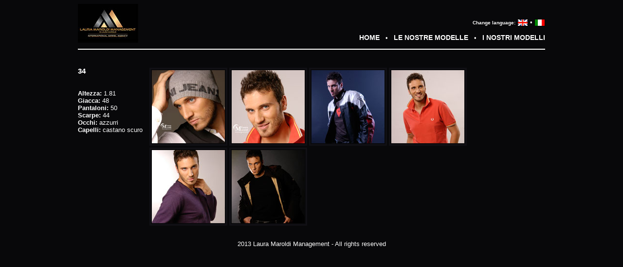

--- FILE ---
content_type: text/html; charset=UTF-8
request_url: https://lauramaroldimanagement.com/index.php?page=modelli&model=34&lang=IT
body_size: 2100
content:
<!DOCTYPE html PUBLIC "-//W3C//DTD XHTML 1.0 Transitional//EN" "http://www.w3.org/TR/xhtml1/DTD/xhtml1-transitional.dtd">
<html xmlns="http://www.w3.org/1999/xhtml">
<head>
    <meta name="google-site-verification" content="R-o25VZaHDVZiTwx97bbjR-UZWCOVGZLho_SvHBtqpY" />
	<meta http-equiv="Content-Type" content="text/html; charset=iso-8859-1" />
	    <title>I Nostri Modelli - Laura Maroldi Management - Agenzia di Moda Internazionale - Roma, Milano, Londra, Parigi</title>
    
	<!-- META TAGS -->
	<meta name="author" content="Antonio Scacchetti - http://www.antares88.com" />
	<meta name="copyright" content="Copyright (c) 2010 Laura Maroldi, Antonio Scacchetti, antares88.com" />
	
	<!-- SEARCH ENGINES RELATED METATAGS -->
    <meta name="keywords" content="Laura Maroldi, Maroldi, Moda Roma, Agenzia di Moda Roma, Laura Maroldi Management, moda, agenzia di moda, agenzia di moda e spettacolo, book fotografici, modelle, modelli, casting, servizi fotografici, hair stylist, moda capelli, pubblicit�, cinema, televisione" />
	<meta name="description" content="Laura Maroldi guida la sua agenzia di moda a Roma con passione ed entusiasmo. Gli ingredienti del suo successo sono seriet�, professionalit� e impegno." />
    
    <!-- LOADING CSS -->
    <link href="inc/lauramaroldimanagement.css" rel="stylesheet" type="text/css" media="screen" />
	<link rel="stylesheet" href="styles.css">
    <link href="inc/nf.lightbox.css" rel="stylesheet" type="text/css" media="screen" />
    <link id="page_favicon" href="" rel="icon" type="image/x-icon" />
	
    <!-- LOADING JQuery, JCarouselLite, Cycle -->
	<script src="inc/jquery.js" type="text/javascript"></script>  
    <script src="inc/jcarousellite.js" type="text/javascript"></script>
	<script src="inc/jquery.cycle.all.min.js" type="text/javascript"></script>
    <script src="inc/NFLightBox.js" type="text/javascript"></script>
	
    <script type="text/javascript">
		$(function() {
			$('#slide').jCarouselLite({
				auto: 2000,
    			speed: 3000
			});
		});
		$(function() {
        var settings = { containerResizeSpeed: 350 };
            $('#gallery a').lightBox(settings);
        });
		$(document).ready(function(){
    		$(document).bind("contextmenu",function(e){
        		return false;
    		});
		});
		$(document).ready(function() {
			$('.slideshow').cycle({
				fx:    'scrollDown', 
    			sync:   0, 
				speed: 1500,
				timeout: 4500
			});
		});
		$(document).ready(function() {
			$('.slideshow2').cycle({
				fx: 'fade',
				speed: 1000,
				timeout: 4500
			});
		});
		$(document).ready(function() {
			$('.slideshow3').cycle({
				fx: 'fade',
				speed: 1000,
				timeout: 4000
			});
		});
	</script>

    <!--[if IE]>
	<style>
    	body{}
    </style>
	<![endif]-->
</head>

<body>
    <div id="menu">
		<div style="background-image:url(media/logo.jpg); background-position:top left; background-repeat:no-repeat;">
<div align="right" style="">
	<br /><br />
	<b style="font-size:80%;">Change language:</b> 
    <a href="index.php?page=modelli&amp;lang=EN">
    <img src="media/engflag.gif" alt="English" style="vertical-align:middle;" /></a> &bull; 
    <a href="index.php?page=modelli&amp;lang=IT">
    <img src="media/itaflag.gif" alt="Italian" style="vertical-align:middle;" /></a>
</div>
<br />
		<div class="menu" align="right">  
		    
			<div class="dropdown">  
            <a href="index.php?page=home&amp;lang=IT">HOME</a>
			&nbsp;&nbsp;&bull;&nbsp;&nbsp;
			<div class="dropdown-content">
                     <div class="dropdown1">
                   <a href="http://lauramaroldimanagement.com/agenziamodelle" >Agenzia modelle</a>
                     <div class="dropdown-content1">
                       <a href="http://lauramaroldimanagement.com/agenziamodelleroma">Agenzia modelle Roma</a>
                       <a href="http://lauramaroldimanagement.com/agenziamodellemilano">Agenzia modelle Milano</a>
                       <a href="http://lauramaroldimanagement.com/agenziamodellefirenze">Agenzia modelle firenze</a>
                       <a href="http://lauramaroldimanagement.com/agenziamodellebologna">Agenzia modelle Bologna</a>
                       
                     </div> <!-- dropdown-content1 --> 
                     </div> <!-- dropdown1 -->
                     
                    
                   
               </div> <!-- dropdown-content -->    
               </div> <!-- dropdown -->
			
			
            
            <a href="index.php?page=modelle&amp;lang=IT">LE NOSTRE MODELLE</a>
            &nbsp;&nbsp;&bull;&nbsp;&nbsp;
            <a href="index.php?page=modelli&amp;lang=IT">I NOSTRI MODELLI</a>
        </div>
		<br />
<div>
	<img src="media/linea.jpg" alt="Linea" />
</div>
</div>

    </div>
    <div style="clear:both;height:20px;"></div>
    <div id="main">
    			<div id="gallery" style="float:right; margin-left:10px; max-width:815px;">
		<a href="media/modelli/34/01.jpg"><img src="media/modelli/34/01_s.jpg" alt="" width="150" height="150" title="" /></a><a href="media/modelli/34/02.jpg"><img src="media/modelli/34/02_s.jpg" alt="" width="150" height="150" title="" /></a><a href="media/modelli/34/03.jpg"><img src="media/modelli/34/03_s.jpg" alt="" width="150" height="150" title="" /></a><a href="media/modelli/34/04.jpg"><img src="media/modelli/34/04_s.jpg" alt="" width="150" height="150" title="" /></a><a href="media/modelli/34/05.jpg"><img src="media/modelli/34/05_s.jpg" alt="" width="150" height="150" title="" /></a><a href="media/modelli/34/07.jpg"><img src="media/modelli/34/07_s.jpg" alt="" width="150" height="150" title="" /></a>
		</div>
        <div style="">
			<h3>34</h3><br/>
                    <b>Altezza:</b> 1.81<br/>
                    <b>Giacca:</b> 48<br/>
                    <b>Pantaloni:</b> 50<br/>
                    <b>Scarpe:</b> 44<br/>
                    <b>Occhi:</b> azzurri<br/>
                    <b>Capelli:</b> castano scuro		</div>
		    </div>
	<div class="spacer"></div>
	<div id="footer">
		<p align="center">2013 Laura Maroldi Management - All rights reserved</p>
    </div>
    <script type="text/javascript">
		var gaJsHost = (("https:" == document.location.protocol) ? "https://ssl." : "http://www.");
		document.write(unescape("%3Cscript src='" + gaJsHost + "google-analytics.com/ga.js' type='text/javascript'%3E%3C/script%3E"));
		</script>
		<script type="text/javascript">
		try {
		var pageTracker = _gat._getTracker("UA-12523694-1");
		pageTracker._trackPageview();
		} catch(err) {}
	</script>
</body>
</html>

--- FILE ---
content_type: text/css
request_url: https://lauramaroldimanagement.com/inc/lauramaroldimanagement.css
body_size: 568
content:
@charset "utf-8";
/* CSS Document */

* {
	Reset browsers default margin, padding and font sizes */
	margin: 0;
	padding: 0;
}

html {}

body {
	background-color: #08080a;
	color: #FFFFFF;
	font-family: Verdana, Helvetica, Arial, sans-serif;
	font-size: 62,5%;
	font-size: 13px;
	}

body a img {
	border-style:none;
	}

#main {
	width: 960px;
	height: 100%;
	margin: auto;
	}
	
#menu {
	width: 960px;
	margin: auto;
	}

#footer {
	width: 960px;
	margin: auto;
	}
	
#footer a {
	color: #FFFFFF;	
	}

#contacts {
	border: 1px solid white; 
	float: right; 
	width: 300px; 
	height: 300px;  
	background-color: #111015;
	}

#contacts p {
	padding: 10px;
	}	
	
#joinus {
	border: 1px solid white; 
	float: right; 
	width: 300px; 
	height: 270px;
	background-color:#111015;
	}

#joinus b {
	font-size:90%; 
	float:right;
	padding-right: 5px;
	}

#joinus p {
	padding: 5px;
	}

.menu a { 
	color: #FFF; 
	text-decoration: none; 
	font-weight: bold; 
	font-size: 110%
	}

.menu a:hover {
	color:#000;
	background-color: #FFF;
	}
	
#elencomod a {
	color: #FFF;
	}
	
#slide img {
	width: 700px;
	height: 350px;
	border-top: 2px solid #ffffff; 
	border-bottom: 2px solid #ffffff; 
	border-right: 2px solid #ffffff;
	}
	
#buttons {
	float: top;
	}

#gallery img {
	border: 3px solid #111015;
	padding: 2px;
	margin: 2px;
	}

#gallery a:hover img {
	padding: 2px;
	margin: 2px;
	border: 3px solid #FFFFFF;
	}

#topfloor{
	width: 960px; 
	margin: auto;
	position:static;
	z-index:1;
	}
	
#middlefloor{
	width: 960px; 
	margin: auto;
	}
	
#bottomfloor{
	width: 960px; 
	margin: auto;
	}

#laurabio {
	width:650px; 
	border:1px solid white; 
	float: left; 
	background-color:#111015;
	}
	
.spacer {
	clear:both;
	height:15px;
	}
	
.slideshow2 {
	}
	
.slideshow2 img {
	border: 1px solid #FFFFFF; 
	}

.slideshow {
	border: 1px solid #FFFFFF;
	float: left;
	}
	
.slideshow img { 
	}

.slideshow3 {
	width: 245px;
	margin: auto;
	}

.models {
	width: 960px; 
	background-color: #111015; 
	border: 1px solid white;
	}

.scrittamodels {
	color: #FFFFFF; 
	font-size: 90%; 
	font-weight: bold; 
	text-decoration: none; 
	float: right;
	}

.imgmodels {
	padding: 1px;
	margin: 1px;
	border: 3px solid #FFFFFF;
	}

--- FILE ---
content_type: text/css
request_url: https://lauramaroldimanagement.com/styles.css
body_size: 227
content:
.menustyle
{
	color:#ffffff;
	text-decoration:none;
	font-weight:bold;
	font-size: 110%;
}

.menustyle:hover
{
	color:#ffffff;
	text-decoration:none;
	background-color:#ddd;
}

/* The container <div> - needed to position the dropdown content */
.dropdown {
    position: relative;
    display: inline-block;
}

/* Dropdown Content (Hidden by Default) */
.dropdown-content {
    display: none;
    position: absolute;
    background-color: #ffffff;
    min-width: 160px;
    box-shadow: 0px 8px 16px 0px rgba(0,0,0,0.2);
	z-index:2;
    
}

/* Links inside the dropdown */
.dropdown-content a {
    color: black;
    padding: 12px 16px;
    text-decoration: none;
    display: block;
}

/* Change color of dropdown links on hover */
.dropdown-content a:hover {background-color: #ddd;}

/* Show the dropdown menu on hover */
.dropdown:hover .dropdown-content {display: block;}

.dropdown-content1 {
    display: none;
    position: absolute;
    background-color: #ffffff;
    min-width: 160px;
    box-shadow: 0px 8px 16px 0px rgba(0,0,0,0.2);
	z-index:2;
    
}
/* Change color of dropdown links on hover */
.dropdown-content1 a {
    color: black;
    padding: 12px 16px;
    text-decoration: none;
    display: block;
}

/* Change color of dropdown links on hover */
.dropdown-content1 a:hover {background-color: #ddd;}



/* Show the dropdown menu on hover */
.dropdown1:hover .dropdown-content1 {display: block;}




--- FILE ---
content_type: text/css
request_url: https://lauramaroldimanagement.com/inc/nf.lightbox.css
body_size: 494
content:
#jquery-overlay
{
	position: absolute;
	top: 0;
	left: 0;
	z-index: 90;
	width: 100%;
	height: 500px;
}
#jquery-lightbox
{
	position: absolute;
	top: 0;
	left: 0;
	width: 100%;
	z-index: 100;
	text-align: center;
	line-height: 0;
}
#jquery-lightbox a img
{
	border: none;
}
#lightbox-container-image-box-top
{
	width: 100%;
}
#lightbox-container-image-box-top-left
{
	width: 10%;
	height: 1px;
	position: relative;
	margin: 0 auto;
	float: left;
	z-index: 10;
	display: inline;
	text-align: left;
}
#lightbox-container-image-box-top-middle
{
	width: 80%;
	padding-top: 5px;
	height: 5px;
	position: relative;
	margin: 0 auto 0 0px;
	float: left;
	z-index: 5;
	display: inline;
}
#lightbox-container-image-box-top-middle div.progress
{
	width: 80%;
	padding-top: 5px;
	height: 5px;
	position: relative;
	margin: 0 auto 0 0px;
	float: left;
	background-color: #e4e4e4;
	z-index: 5;
	display: inline;
}
#lightbox-container-image-box-top-right
{
	width: 10%;
	height: 1px;
	position: relative;
	margin: 0 auto;
	float: right;
	text-align: right;
	z-index: 10;
	display: inline;
}
#lightbox-container-image-box
{
	position: relative;
	background-color: #fff;
	width: 250px;
	height: 250px;
	margin: 0 auto;
}
#lightbox-container-image
{
	height: 100%;
	padding: 10px;
}
#lightbox-loading
{
	position: absolute;
	top: 40%;
	left: 0%;
	height: 25%;
	width: 100%;
	text-align: center;
	line-height: 0;
}
#lightbox-nav
{
	position: absolute;
	top: 32px;
	left: 0;
	height: 100%;
	width: 100%;
	z-index: 10;
}
#lightbox-container-image-box > #lightbox-nav
{
	left: 0;
}
#lightbox-nav a
{
	outline: none;
}
#lightbox-nav-btnPrev, #lightbox-nav-btnNext
{
	width: 49%;
	height: 100%;
	zoom: 1;
	display: block;
}
#lightbox-nav-btnPrev
{
	left: 0;
	float: left;
}
#lightbox-nav-btnNext
{
	right: 0;
	float: right;
}
#lightbox-container-image-data-box
{
	font: 10px Verdana, Helvetica, sans-serif;
	background-color: #fff;
	margin: 0 auto;
	line-height: 1.4em;
	overflow: auto;
	width: 100%;
	padding: 0 10px 0;
	text-align: left;
}
#lightbox-container-image-data #lightbox-image-details
{
	width: 70%;
	float: left;
	text-align: left;
}
#lightbox-image-details-caption
{
	font-weight: bold;
	display: block;
	height: 25px;
	line-height: 25px;
	vertical-align: middle;
}
#lightbox-image-details-currentNumber
{
	display: block;
	clear: left;
	padding-bottom: 1.0em;
	display: inline;
	height: 16px;
	line-height: 16px;
	vertical-align: middle;
}
#lightbox-image-details-previous-image, #lightbox-image-details-previous-text, #lightbox-image-details-next-image, #lightbox-image-details-next-text
{
	display: inline;
	height: 25px;
	line-height: 25px;
	vertical-align: middle;
	cursor: pointer;
	cursor: hand;
}
